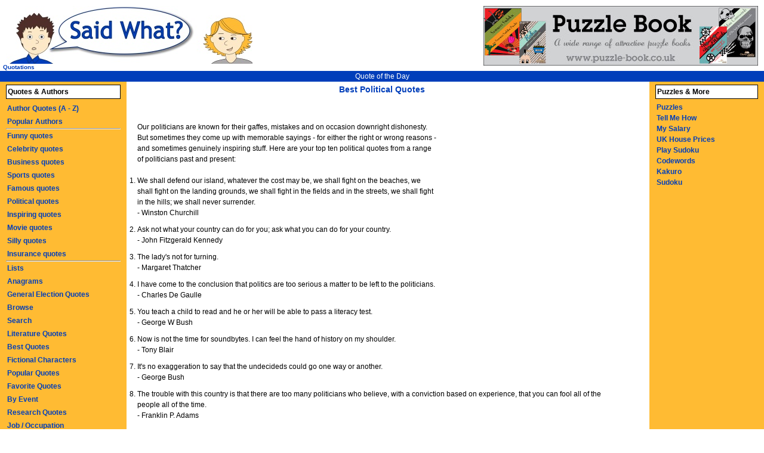

--- FILE ---
content_type: text/html
request_url: http://www.saidwhat.co.uk/survey/best-political-quotes.php
body_size: 3471
content:
<!DOCTYPE html 
     PUBLIC "-//W3C//DTD XHTML 1.0 Transitional//EN"
     "DTD/xhtml1-transitional.dtd">
<html xmlns="http://www.w3.org/1999/xhtml" xml:lang="en" lang="en">
<head>
<title>Best Political Quotes</title><meta name="description" content="Best Political Quotes: good, inspiring, memorable quotes from politicians..." />
<meta name="keywords" content="best political quotes, memorable politic quotes" />
<script type="text/javascript" src="http://www.saidwhat.co.uk/vitest/js.js"></script>
<style type="text/css">
@import "http://www.saidwhat.co.uk/vitest/style.css";
</style>
<!--[if lt IE 6]>
<style type="text/css" media="screen">#middle { position: relative; }</style>
<![endif]-->
<meta http-equiv="content-type" content="text/html; charset=iso-8859-1" />

<!-- Begin Cookie Consent plugin by Silktide - http://silktide.com/cookieconsent -->
<script type="text/javascript">
    window.cookieconsent_options = {"message":"This website uses cookies to ensure you get the best experience on our website","dismiss":"Got it!","learnMore":"More info","link":"http://www.saidwhat.co.uk/cookiepolicy.php","theme":"dark-bottom"};
</script>

<script type="text/javascript" src="//s3.amazonaws.com/cc.silktide.com/cookieconsent.latest.min.js"></script>
<!-- End Cookie Consent plugin -->


</head>
<body>
<h1>Best Political Quotes</h1>
<div id="top">
    <div id="logo">
           <a href="http://www.saidwhat.co.uk"><img src="http://www.saidwhat.co.uk/vitest/Logo.jpg" border="0" alt="Quotes - Saidwhat" /></a>
    </div>
    <div id="logotext">
        <strong>Quotations</strong>
     </div>
     <div id="topnav">
     
            <a href="http://www.saidwhat.co.uk/quotes/dailyquotes">Quote of the Day</a>
            
      </div>
      <!--[if IE]>
        <hr class="holder" />
      <![endif]-->
      <script type="text/javascript">document.write(holdW('holder'))</script>
 </div>
 
 <!--[if lt IE 6]>
<div id="holder" style="position: relative; height: 1px;">
<![endif]-->
<div id="middle">
<!-- END TOP TEMPLATE; START PAGE SPECIFIC CONTENT BELOW //-->
<div style="float: right; margin: 10px 0px 5px 0px; border-left: 5px solid white; position: relative">
<script type="text/javascript"><!--
google_ad_client = "pub-5283348359418720";
google_alternate_ad_url = "http://www.saidwhat.co.uk/ad/bigone.php";
google_ad_width = 336;
google_ad_height = 280;
google_ad_format = "336x280_as";
google_ad_type = "text";
google_ad_channel ="0618959642";
google_color_border = "FFFFFF";
google_color_bg = "FFFFFF";
google_color_link = "3366CC";
google_color_url = "000000";
google_color_text = "000000";
//--></script>
<script type="text/javascript"
  src="http://pagead2.googlesyndication.com/pagead/show_ads.js">
</script>
</div>
<br /><br />

Our politicians are known for their gaffes, mistakes and on occasion downright dishonesty.  But sometimes they come up with memorable sayings - for either the right or wrong reasons - and sometimes genuinely inspiring stuff.  Here are your top ten political quotes from a range of politicians past and present:<br /><br />
<ol>

<li>We shall defend our island, whatever the cost may be, we shall fight on the beaches, we shall fight on the landing grounds, we shall fight in the fields and in the streets, we shall fight in the hills; we shall never surrender.
<br />- Winston Churchill


<li>Ask not what your country can do for you; ask what you can do for your country.
<br />- John Fitzgerald Kennedy


<li>The lady's not for turning.
<br />- Margaret Thatcher


<li>I have come to the conclusion that politics are too serious a matter to be left to the politicians.
<br />- Charles De Gaulle

<li>You teach a child to read and he or her will be able to pass a literacy test.
<br />- George W Bush

<li>Now is not the time for soundbytes.  I can feel the hand of history on my shoulder.
<br />- Tony Blair

<li>It's no exaggeration to say that the undecideds could go one way or another.
<br />- George Bush

<li>The trouble with this country is that there are too many politicians who believe, with a conviction based on experience, that you can fool all of the people all of the time.
<br />- Franklin P. Adams

<li>I did not have sexual relations with that woman.
<br />- Bill Clinton

<li>You are the deals-on-wheels Prime Minister - no wonder the Chancellor is not a happy eater!
<br />- Michael Howard
</ol>

<br />
<a href="index.php" class="quotes">More Quotation Surveys >>></a>
<!-- start PAGE FOOTER //-->
 <div class="box">
                <a class="footer" href="http://www.saidwhat.co.uk/disclaimer">&copy; Know the Web Ltd 2002-2022</a>&nbsp;&nbsp;|&nbsp;&nbsp;
                <a class="footer" href="http://www.saidwhat.co.uk/faq">Help</a>&nbsp;&nbsp;|&nbsp;&nbsp;
                <a class="footer" href="http://www.saidwhat.co.uk/advertise">Advertise</a>&nbsp;&nbsp;|&nbsp;&nbsp;
                <a class="footer" href="http://www.saidwhat.co.uk/links">Links</a>&nbsp;&nbsp;|&nbsp;&nbsp;<a class="footer" href="http://www.saidwhat.co.uk">Home</a>&nbsp;&nbsp;|&nbsp;&nbsp;Content Management System by: <a class="footer" href="http://www.clarity-media.co.uk">Clarity Media</a> 
                &nbsp;&nbsp;|&nbsp;&nbsp;
                <a class="footer" href="http://www.saidwhat.co.uk/contact">Contact Us</a>
            </div>
          <!--[if IE]>
            <hr class="middle" />
          <![endif]-->
          <script type="text/javascript">document.write(holdW('middle'))</script>
    </div>
    
<div id="left">

    <h2>Quotes &amp; Authors</h2>
    
    
   


                <a href="http://www.saidwhat.co.uk/quotes/author">Author Quotes (A - Z)</a>
                <a href="http://www.saidwhat.co.uk/quotes/popular">Popular Authors</a>
                <hr />
                <a href="http://www.saidwhat.co.uk/quotes/funny">Funny quotes</a>
                <a href="http://www.saidwhat.co.uk/quotes/celebrity">Celebrity quotes</a>
                <a href="http://www.saidwhat.co.uk/quotes/business">Business quotes</a>
                <a href="http://www.saidwhat.co.uk/quotes/sport">Sports quotes</a>
                <a href="http://www.saidwhat.co.uk/quotes/famous">Famous quotes</a>
                <a href="http://www.saidwhat.co.uk/quotes/political">Political quotes</a>
				
				<a href="http://www.saidwhat.co.uk/quotes/inspirational">Inspiring quotes</a>
                <a href="http://www.saidwhatmovies.com/">Movie quotes</a>
				<a href="http://www.saidwhat.co.uk/quotes/silly">Silly quotes</a>
				
		<a href="http://www.mysalary.co.uk/insurance-quotes/">Insurance quotes</a>
                <hr />
                <a href="http://www.saidwhat.co.uk/listindex.php">Lists</a>
                <a href="http://www.saidwhat.co.uk/anagrams.php">Anagrams</a>
                <a href="http://www.saidwhat.co.uk/general-election-quotes.php">General Election Quotes</a>
                <a href="http://www.saidwhat.co.uk/quotes/browse">Browse</a>
                <a href="http://www.saidwhat.co.uk/quotes/search">Search</a>
                <a href="http://www.saidwhat.co.uk/literaturequotes.php">Literature Quotes</a>
                <a href="http://www.saidwhat.co.uk/best-quotes/1">Best Quotes</a>
                <a href="http://www.saidwhat.co.uk/characterquotes">Fictional Characters</a>
                <a href="http://www.saidwhat.co.uk/quotes/popularquotes">Popular Quotes</a>
                <a href="http://www.saidwhat.co.uk/quotes/favorite">Favorite Quotes</a>
                <a href="http://www.saidwhat.co.uk/event">By Event</a>
                <a href="http://www.saidwhat.co.uk/research">Research Quotes</a>
                <a href="http://www.saidwhat.co.uk/quotes/job">Job / Occupation</a>
                <a href="http://www.saidwhat.co.uk/quotes/keyword">Keywords</a>
                <a href="http://www.saidwhat.co.uk/quotes/topic">Topics</a>
                
                <a href="http://www.saidwhat.co.uk/proverbs">Proverbs</a>
                <a href="http://www.saidwhat.co.uk/phrases.php">Phrase Finder</a>
                
<!--[if IE]>
<hr class="left" />
<![endif]-->
<script type="text/javascript">document.write(holdW('left'))</script>
</div>
<div id="right">
<div id="rightcontainer">
    <h2>Puzzles &amp; More</h2>
   
   
    
  

           <a href="http://www.thepuzzleclub.com">Puzzles</a><br />
    
    <a href="http://www.tellmehowto.net" target="_blank">Tell Me How</a><br />
 
 <a href="http://www.mysalary.co.uk">My Salary</a><br />
 
 <a href="http://www.propertyacumen.co.uk">UK House Prices</a><br />
<a href="http://www.thepuzzleclub.com/samplesudoku.php">Play Sudoku</a><br />
<a href="http://www.thepuzzleclub.com/codewords/codewords1.php">Codewords</a><br />
<a href="http://www.thepuzzleclub.com/newsamplekakuro.php">Kakuro</a><b />

<br />
   <b><a href="http://www.saidwhat.co.uk/sudokus">Sudoku</a></b><br />
<br />
    <script type="text/javascript"><!--
                    google_ad_client = "pub-5283348359418720";
                     google_alternate_ad_url = "http://www.saidwhat.co.uk/ad/altrhn.html";
                    google_ad_width = 160;
                    google_ad_height = 600;
                    google_ad_format = "160x600_as";
                    google_ad_type = "text";
                   //2006-12-15: Quotations Navigation Link
	           google_ad_channel = "5018546528";
                    google_color_border = "FFBB33";
                    google_color_bg = "FFBB33";
                    google_color_link = "003EBa";
                    google_color_url = "003eba";
                    google_color_text = "003eba";
    //--></script>
    <script type="text/javascript"
        src="http://pagead2.googlesyndication.com/pagead/show_ads.js">
    </script>
    <br />

</div>
<!--[if IE]>
<hr class="right" />
<![endif]-->
<script type="text/javascript">document.write(holdW('right'))</script>

 
</div>
<!--[if IE]>
<hr class="holder" />
<![endif]-->

<!--[if lt IE 6]>
</div>
<![endif]-->  
<div id="gsitesearch">
<a href="http://www.puzzle-book.co.uk"><img  border="0" src="http://www.saidwhat.co.uk/puzzlebook2.jpg" alt="Puzzle Books" /></a> 
      </div>   
    
</body>
</html>

--- FILE ---
content_type: text/html; charset=utf-8
request_url: https://www.google.com/recaptcha/api2/aframe
body_size: 267
content:
<!DOCTYPE HTML><html><head><meta http-equiv="content-type" content="text/html; charset=UTF-8"></head><body><script nonce="5B-UbrR-rdxtI7ODjU9HAg">/** Anti-fraud and anti-abuse applications only. See google.com/recaptcha */ try{var clients={'sodar':'https://pagead2.googlesyndication.com/pagead/sodar?'};window.addEventListener("message",function(a){try{if(a.source===window.parent){var b=JSON.parse(a.data);var c=clients[b['id']];if(c){var d=document.createElement('img');d.src=c+b['params']+'&rc='+(localStorage.getItem("rc::a")?sessionStorage.getItem("rc::b"):"");window.document.body.appendChild(d);sessionStorage.setItem("rc::e",parseInt(sessionStorage.getItem("rc::e")||0)+1);localStorage.setItem("rc::h",'1762654012725');}}}catch(b){}});window.parent.postMessage("_grecaptcha_ready", "*");}catch(b){}</script></body></html>

--- FILE ---
content_type: text/css
request_url: http://www.saidwhat.co.uk/vitest/style.css
body_size: 7695
content:
* {margin:0; padding:0; line-height:1.5}

h1 {
		position:absolute; 
		top:140px; width:100%; 
		text-align:center;
		font-size:14px;
		color:#003EBA;
		}
		
	h2, h3 {
		font-size:12px;
		background-color:#FFFFFF;
		color:#000000; border:1px black solid;
		padding:2px; margin:5px 0;
		}

body { position: relative; min-width: 600px; width: 100%; margin:0; padding: 0; 
    font-family: verdana, helvetica, arial;
    font-size:12px;}
#top { width: 100%; height: 108px;}
#left { position: absolute; top:137px; left: 0; width: 15%; margin: 0 1% 0 0; padding: 0 10px;
background-color: #FFBB33; word-wrap: break-word;}
#right { position: absolute; top:137px; left: 84%; width: 15%; margin: 0 0 0 1%;  word-wrap: break-word;
background-color: #FFBB33;}
#left a {display:block; padding:2px; color:#003EBA; font-weight:900;}
#right a { padding:2px; color:#003EBA; font-weight:900;}
#left a:hover, #right a:hover {background-color:#003EBA; color:#FFFFFF;}
#middle { position: absolute; top:138px; left:18%; min-width: 360px; width: 66%; margin-top: 30px; }
p.forcedown {margin-top:80px;}
#rightcontainer {padding:0 10px;}

#topnav {
	text-align:center;
	clear:both;
	background:#003EBA;
	}
#topnav a {color:#ffffff;}
.clear {clear:both;}
#logo {float:left; margin:10px; height:99px;}
#logotext {position:absolute; top:105px; left:5px; font-size:10px; color:#003eba; font-weight:normal;}
#glogo {}
#gsearchwhat {text-align:right; margin-top:4px;}
#gsitesearch {position:absolute; top:10px; right:10px;}
#adcontainer {width:100%; text-align:center; margin:10px 0 0 0;}
#adtable { width:468px; } /* margin: 0 auto; */
#rhnalt { background-color: #FFBB33; width: 160px; height: 600px; font-family: verdana, helvetica, arial; font-size:12px;}
#adimage1 {padding-left:50px;}
#adimage2 {padding-right:150px;}
.morequotes {float:left; width:55%}
div.morequotes a {display:block; line-height:1.8; border:1px white solid;}
div.morequotes a:hover {border:1px dotted red;}
#header {height:70px;}
fieldset {padding:5px; margin:0 10px; border:1px black solid;}
fieldset .nestme, fieldset .nestme2 {position:relative; top:-10px; width:45%; float:right;}
fieldset .bigad {float:right; margin-left:10px;}
fieldset .bigadgoo {float:left; margin-left:10px;}
legend {font-size:18px; color:#003EBA;}
.thequote {font-weight:900; font-size:16px;}
.bo {font-weight:900;}
.bluetext { color:#4444dd; }
/* HR styles need for IE/Win. */
HR.holder { width:600px; visibility: hidden; } /* Equal to 'top' */
HR.left, HR.right { width: 120px; visibility: hidden; }
HR.middle { width: 360px; visibility: hidden; } 

/* These HR styles replace the above, and are needed for Netscape 4.x. 
   Left and right margins are half the relevant DIV width */
HR.holder { width:0; margin: 0 300px; } /* Equal to 'top' */
HR.left, HR.right { width: 0; margin: 0 60px; }
HR.middle { width: 0; margin: 0 180px;  } 

/* DIVs must have a border value set in Netscape 4.x */

div { border: none; overflow: visible; }		
.id {color:#cc8833}
a.small {font-size:10px;}
a:link {
	text-decoration:none;
	color:#003EBA;
}
	a:visited {
		color:#003EBA;		
		text-decoration:none;
	}
		
	a:hover {
		color: #ee1111;	
		}
	a.quotes {
		font: 12px Verdana;
		color: #ee1111;
		font-weight: bold;
		text-decoration: underline;
		}
	a.quotes:visited {
		color: #ee1111;
		font-weight: bold;
		text-decoration: underline;
		}
	#tshirt a {color:#990000; text-decoration:underline}
	#tshirt a:hover {color:#FF0000;}
	a.promo {
			font: 12px Verdana;
			color: #33cc66;
			font-weight: bold;
			text-decoration: underline;
		}
	a.footer {
		color: #cc8833;
		 }
	a.footer:visited {
		 color: #cc8833;
		 }
	a.lessen {
		font: 11px Verdana;
		color: #999999;
		font-weight: bold;
		text-decoration: underline;
		}
	a.lessen:visited {
		font: 11px;
		color: #999999;
		font-weight: bold;
		text-decoration: underline;
		}
	pre {
		font-size:11px;
		color:blue;
		}
		
	.greek {
		color:#999;
		}
	b {
		color:#0066cc;
		}
	.navbox {
		font-size: 12px;
		font-family: Arial, Tahoma, Verdana, Helvetica;
		background-colour: #fff;
		background: #fff;
		border-color: #eeeeee;
		border-style: groove;
		border-width: 0px;
		padding: 1px;
		margin: 2px;
		}
	.tblboda {
		border-width: 1px;
		border-style: solid;
		border-color: #cccccc;
		}
	.box	{
		background: #ffffff;
		color: #cc8833;
		font-family: Arial, Tahoma, Verdana;
		font-color: #cc8833;
		font-size: 12px;
		padding: 2px;
		margin: 30px 10px;
		margin-top:30px;
		border-color: #cc8833;
		border-style: solid;
		border-width: 1px;
		}
	.boxqotd	{
		background: #ffffff;
		color: #cc8833;
		font-family: Arial, Tahoma, Verdana;
		font-color: #cc8833;
		font-size: 12px;
		padding: 2px;
		margin: 2px;
		border-color: #cc8833;
		border-style: solid;
		border-width: 1px;
		}	
		
	ol {
		margin-right:40px;
		}
	li {
		margin-bottom:10px;
	}

	#leftcontent {
              width:auto;
		background:#fff;
		border:1px solid #fff;		
              z-index:1;}

	#centercontent {
		float:right;
		background:#ffffff;
   		border:1px solid #fff;
		voice-family: "\"}\"";
		voice-family: inherit;
		width:75%;
		min-width: 730px;
        }
        
       #adtable {margin-bottom:20px;}	
	
	#banner {
		background:#ffffff;
		height:80px;
		border-top:1px solid #fff;
		border-right:1px solid #fff;
		border-left:1px solid #fff;
		voice-family: "\"}\"";
		voice-family: inherit;
		height:79px;
		}
	html>body #banner {
		height:79px;
		}
		
	p,pre {
		margin:0px 10px 10px 10px;
		}
		
	h3.box {
		font-size:16px;
		color:#ee2222;
		padding-top:0px;
		}
		
	#leftcontent h1 {
		font-size:16px;
		color:#113311;
		padding:0px 2px 0px 2px;
		margin:0px;
		}
	
		.footer {
				font: 11px;
				color: #000000;
		}
	INPUT.button {background-color: #b0b0ff; font-weight: bold; border-color: #bbbbff; color: #000000; font-family: verdana, helvetica, sans-serif; font-size: 150%
	}
	.signup {
			font-size:20px;
			color:#FF0000;
			font-weight: bold;
			padding-top:4px;
			}
			.author {
			width: 150px;
			float: left;
			}
			.biog {
			padding-left: 15px;
			float: left;
			}
			.container1 {
			background: #ffffcc;
			border-bottom:1px white solid;
			border-top:1px white solid;
			clear:both;
			margin-top:4px;
			margin-bottom:4px;
			padding: 5px;
			}
			
			.container2 {
			background: #cccccc;
			border-bottom:1px white solid;
			border-top:1px white solid;
			clear:both
			margin-top:4px;
			margin-bottom:4px;
			padding: 5px;
			}
			.clear { clear: both}
			
			.authoritem {
			background: #ffffcc;
			margin: 10px;
			}
			a.firstletter {background: #ffff82; font-family: times new roman; font-size: 140%; font-weight: 900; padding:0 3px;}
			a.firstletter:hover {font-size:140%}
			a.firstletter2 {background: #b4b4b4; font-family: times new roman; font-size: 140%; font-weight: 900; padding:0 3px;}
			a.firstletter2:hover {font-size:140%}
			.authoritem2 {
			background: #cccccc;
			margin: 10px;
}
 #quicklinks {
 text-align:center;
 margin-bottom:15px;
 }
 #quicklinks legend {
 padding: 0 5px;
  color:#000000;
font-size:12px;
 }
 #quicklinks a {
 float:left; 
 width:3.84%;
 font-weight:900;
}
.sectionad {float:right; margin-left:10px; padding:8px; background-color:#CCCCCC; border:1px #ff0000 dotted;}
pre {font-family:verdana; font-size:12px; }
.rhnavad { background-color:#EECC44;  }
.inlist {font-size:120%;color:#4444ee;font-weight:bold;}
.showlist {font-size:105%;color:#003366;}